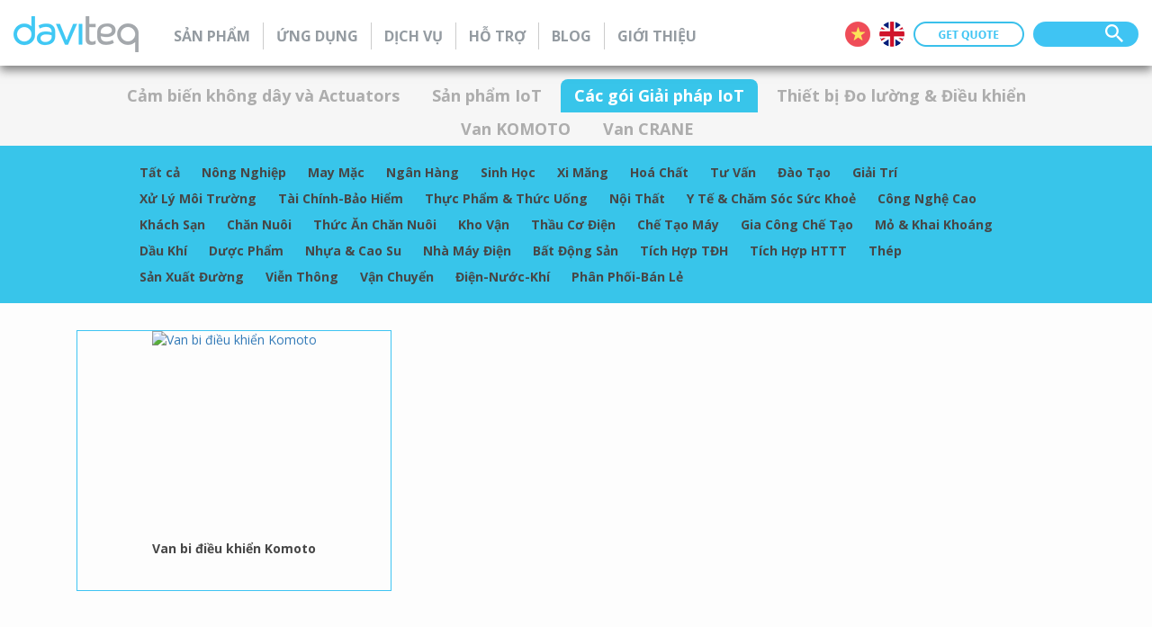

--- FILE ---
content_type: text/html; charset=UTF-8
request_url: https://www.daviteq.com/vi/?tags=cac-goi-giai-phap-iot_van-bi-komoto
body_size: 10533
content:
<!doctype html>
<html lang="vi" class="no-js">
	<head>
	
<!-- Global site tag (gtag.js) - Google Analytics -->
<script async src="https://www.googletagmanager.com/gtag/js?id=G-GYMBJ6H621"></script>
<script>
  window.dataLayer = window.dataLayer || [];
  function gtag(){dataLayer.push(arguments);}
  gtag('js', new Date());

  gtag('config', 'G-GYMBJ6H621');
</script>


		<meta charset="UTF-8">
		<title> Daviteq &#8211; Nhà sản xuất cảm biến đo lường và hệ thống IoT</title>

        <link href="https://www.daviteq.com/wp-content/themes/daviteq/img/icons/favicon.ico" rel="shortcut icon">
        <link href="https://www.daviteq.com/wp-content/themes/daviteq/img/icons/touch.png" rel="apple-touch-icon-precomposed">

		<meta http-equiv="X-UA-Compatible" content="IE=edge,chrome=1">
		<meta name="viewport" content="width=device-width, initial-scale=1.0">
		

		<link href="/favicon.ico" rel="shortcut icon">



		

			<!-- META FOR FACEBOOK -->
<meta content="Daviteq &#8211; Nhà sản xuất cảm biến đo lường và hệ thống IoT" property="og:site_name"/>
<meta property="og:url" itemprop="url" content="https://www.daviteq.com/vi/english-i4-0-technology-adoption-challenges-for-manufacturing/"/>
<meta property="og:image" itemprop="thumbnailUrl" content="https://www.daviteq.com/wp-content/uploads/2022/07/cong-nghiep-san-xuat-daviteq-1.png"/>
<meta content="I4.0: Những thách thức trong ngành công nghiệp sản xuất" itemprop="headline" property="og:title"/>
<meta content="" itemprop="description" property="og:description"/>

<meta content="article" property="og:type"/> <!-- END META FOR FACEBOOK -->


		
	



		<link rel='dns-prefetch' href='//fonts.googleapis.com' />
<link rel='dns-prefetch' href='//cdn.jsdelivr.net' />
<link rel='dns-prefetch' href='//s.w.org' />
		<script type="text/javascript">
			window._wpemojiSettings = {"baseUrl":"https:\/\/s.w.org\/images\/core\/emoji\/11\/72x72\/","ext":".png","svgUrl":"https:\/\/s.w.org\/images\/core\/emoji\/11\/svg\/","svgExt":".svg","source":{"concatemoji":"https:\/\/www.daviteq.com\/wp-includes\/js\/wp-emoji-release.min.js?ver=4.9.24"}};
			!function(e,a,t){var n,r,o,i=a.createElement("canvas"),p=i.getContext&&i.getContext("2d");function s(e,t){var a=String.fromCharCode;p.clearRect(0,0,i.width,i.height),p.fillText(a.apply(this,e),0,0);e=i.toDataURL();return p.clearRect(0,0,i.width,i.height),p.fillText(a.apply(this,t),0,0),e===i.toDataURL()}function c(e){var t=a.createElement("script");t.src=e,t.defer=t.type="text/javascript",a.getElementsByTagName("head")[0].appendChild(t)}for(o=Array("flag","emoji"),t.supports={everything:!0,everythingExceptFlag:!0},r=0;r<o.length;r++)t.supports[o[r]]=function(e){if(!p||!p.fillText)return!1;switch(p.textBaseline="top",p.font="600 32px Arial",e){case"flag":return s([55356,56826,55356,56819],[55356,56826,8203,55356,56819])?!1:!s([55356,57332,56128,56423,56128,56418,56128,56421,56128,56430,56128,56423,56128,56447],[55356,57332,8203,56128,56423,8203,56128,56418,8203,56128,56421,8203,56128,56430,8203,56128,56423,8203,56128,56447]);case"emoji":return!s([55358,56760,9792,65039],[55358,56760,8203,9792,65039])}return!1}(o[r]),t.supports.everything=t.supports.everything&&t.supports[o[r]],"flag"!==o[r]&&(t.supports.everythingExceptFlag=t.supports.everythingExceptFlag&&t.supports[o[r]]);t.supports.everythingExceptFlag=t.supports.everythingExceptFlag&&!t.supports.flag,t.DOMReady=!1,t.readyCallback=function(){t.DOMReady=!0},t.supports.everything||(n=function(){t.readyCallback()},a.addEventListener?(a.addEventListener("DOMContentLoaded",n,!1),e.addEventListener("load",n,!1)):(e.attachEvent("onload",n),a.attachEvent("onreadystatechange",function(){"complete"===a.readyState&&t.readyCallback()})),(n=t.source||{}).concatemoji?c(n.concatemoji):n.wpemoji&&n.twemoji&&(c(n.twemoji),c(n.wpemoji)))}(window,document,window._wpemojiSettings);
		</script>
		<style type="text/css">
img.wp-smiley,
img.emoji {
	display: inline !important;
	border: none !important;
	box-shadow: none !important;
	height: 1em !important;
	width: 1em !important;
	margin: 0 .07em !important;
	vertical-align: -0.1em !important;
	background: none !important;
	padding: 0 !important;
}
</style>
<link rel='stylesheet' id='contact-form-7-css'  href='https://www.daviteq.com/wp-content/plugins/contact-form-7/includes/css/styles.css?ver=5.1.1' media='all' />
<link rel='stylesheet' id='qts_front_styles-css'  href='https://www.daviteq.com/wp-content/plugins/qtranslate-slug/assets/css/qts-default.css?ver=4.9.24' media='all' />
<link rel='stylesheet' id='normalize-css'  href='https://www.daviteq.com/wp-content/themes/daviteq/normalize.css?ver=1.0' media='all' />
<link rel='stylesheet' id='boostrap-css'  href='https://www.daviteq.com/wp-content/themes/daviteq/css/bootstrap.min.css?ver=1.0' media='all' />
<link rel='stylesheet' id='daviteq_css-css'  href='https://www.daviteq.com/wp-content/themes/daviteq/style.css?ver=1.0' media='all' />
<link rel='stylesheet' id='carousel_css-css'  href='https://www.daviteq.com/wp-content/themes/daviteq/css/owl.carousel.css?ver=1.0' media='all' />
<link rel='stylesheet' id='google_fonts-css'  href='https://fonts.googleapis.com/css?family=Open+Sans%3A300%2C300i%2C400%2C400i%2C700%2C700i&#038;subset=vietnamese&#038;ver=4.9.24' media='all' />
<link rel='stylesheet' id='fancybox-css'  href='https://www.daviteq.com/wp-content/plugins/easy-fancybox/css/jquery.fancybox.min.css?ver=1.3.24' media='screen' />
<link rel='stylesheet' id='bfa-font-awesome-css'  href='//cdn.jsdelivr.net/fontawesome/4.6.0/css/font-awesome.min.css?ver=4.6.0' media='all' />
<script type='text/javascript' src='https://www.daviteq.com/wp-content/themes/daviteq/js/lib/conditionizr-4.3.0.min.js?ver=4.3.0'></script>
<script type='text/javascript' src='https://www.daviteq.com/wp-content/themes/daviteq/js/lib/modernizr-2.7.1.min.js?ver=2.7.1'></script>
<script type='text/javascript' src='https://www.daviteq.com/wp-includes/js/jquery/jquery.js?ver=1.12.4'></script>
<script type='text/javascript' src='https://www.daviteq.com/wp-includes/js/jquery/jquery-migrate.min.js?ver=1.4.1'></script>
<link rel='https://api.w.org/' href='https://www.daviteq.com/vi/wp-json/' />
<meta name="generator" content="qTranslate-X 3.4.6.8" />
<link hreflang="x-default" href="" rel="alternate" />
<link hreflang="vi" href="" rel="alternate" />
<link hreflang="en" href="" rel="alternate" />




	</head>

	<nav class="navbar navbar-default affix-top" role="navigation" id="BB-nav">
  <div class="container-fluid">
    <div class="container-fluid nav-container header clearfix">
      <button type="button" class="navbar-toggle" data-toggle="collapse" data-target=".BB-nav"> <span class="sr-only">Toggle navigation</span> <span class="icon-bar"></span> <span class="icon-bar"></span> <span class="icon-bar"></span> </button>
			<ul class="nav navbar-nav navbar-left nav-pills logo">
	        <li><a href="https://www.daviteq.com/vi/"><img src="https://www.daviteq.com/wp-content/themes/daviteq/img/logo.png" alt="" /></a></li>
	      </ul>
      <div id="pc-menu">

					<ul id="menu-main-nav" class="nav navbar-nav BB-nav collapse navbar-collapse menu"><li id="menu-item-142" class="menu-item menu-item-type-post_type menu-item-object-page menu-item-142"><a href="https://www.daviteq.com/vi/san-pham/">Sản phẩm</a></li>
<li id="menu-item-2432" class="menu-item menu-item-type-post_type menu-item-object-page menu-item-2432"><a href="https://www.daviteq.com/vi/ung-dung/">Ứng dụng</a></li>
<li id="menu-item-2060" class="menu-item menu-item-type-post_type menu-item-object-page menu-item-2060"><a href="https://www.daviteq.com/vi/dich-vu/">Dịch vụ</a></li>
<li id="menu-item-2071" class="menu-item menu-item-type-post_type menu-item-object-page menu-item-2071"><a href="https://www.daviteq.com/vi/huong-dan-su-dung/">Hỗ trợ</a></li>
<li id="menu-item-2100" class="menu-item menu-item-type-post_type menu-item-object-page menu-item-2100"><a href="https://www.daviteq.com/vi/blog/">Blog</a></li>
<li id="menu-item-146" class="menu-item menu-item-type-post_type menu-item-object-page menu-item-146"><a href="https://www.daviteq.com/vi/gioi-thieu/">Giới thiệu</a></li>
</ul>
      </div>
      <div id="mobile-menu">
				<ul id="menu-main-nav-1" class="nav navbar-nav BB-nav collapse navbar-collapse menu"><li class="menu-item menu-item-type-post_type menu-item-object-page menu-item-142"><a href="https://www.daviteq.com/vi/san-pham/">Sản phẩm</a></li>
<li class="menu-item menu-item-type-post_type menu-item-object-page menu-item-2432"><a href="https://www.daviteq.com/vi/ung-dung/">Ứng dụng</a></li>
<li class="menu-item menu-item-type-post_type menu-item-object-page menu-item-2060"><a href="https://www.daviteq.com/vi/dich-vu/">Dịch vụ</a></li>
<li class="menu-item menu-item-type-post_type menu-item-object-page menu-item-2071"><a href="https://www.daviteq.com/vi/huong-dan-su-dung/">Hỗ trợ</a></li>
<li class="menu-item menu-item-type-post_type menu-item-object-page menu-item-2100"><a href="https://www.daviteq.com/vi/blog/">Blog</a></li>
<li class="menu-item menu-item-type-post_type menu-item-object-page menu-item-146"><a href="https://www.daviteq.com/vi/gioi-thieu/">Giới thiệu</a></li>
</ul>        </ul>
      </div>
			<div class="hRight">
			<div class="hSearch clearfix">
				<form  role="search" method="get" id="searchform" action="https://www.daviteq.com/vi/">
					<input type="text" id="s" name="s" value="" />
					<input type="image" class="icoSearch" src="https://www.daviteq.com/wp-content/themes/daviteq/img/icoS.png" alt="" />
				</form>
			</div>
						<p class="quote"><a href="https://www.daviteq.com/lien-he"><img src="https://www.daviteq.com/wp-content/themes/daviteq/img/getqoute.png" alt="" /></a></p>
			<ul class="language clearfix">
				  <style type="text/css">
.qtranxs_widget ul { margin: 0; }
.qtranxs_widget ul li
{
display: inline; /* horizontal list, use "list-item" or other appropriate value for vertical list */
list-style-type: none; /* use "initial" or other to enable bullets */
margin: 0 5px 0 0; /* adjust spacing between items */
opacity: 0.5;
-o-transition: 1s ease opacity;
-moz-transition: 1s ease opacity;
-webkit-transition: 1s ease opacity;
transition: 1s ease opacity;
}
/* .qtranxs_widget ul li span { margin: 0 5px 0 0; } */ /* other way to control spacing */
.qtranxs_widget ul li.active { opacity: 0.8; }
.qtranxs_widget ul li:hover { opacity: 1; }
.qtranxs_widget img { box-shadow: none; vertical-align: middle; display: initial; }
.qtranxs_flag { height:12px; width:18px; display:block; }
.qtranxs_flag_and_text { padding-left:20px; }
.qtranxs_flag span { display:none; }
</style>

<ul class="language-chooser language-chooser-image qtranxs_language_chooser" id="qtranslate-2-chooser">
<li class="lang-vi active"><a href="https://www.daviteq.com/vi/?tags=cac-goi-giai-phap-iot_van-bi-komoto" hreflang="vi" title="Tiếng Việt (vi)" class="qtranxs_image qtranxs_image_vi"><img src="https://www.daviteq.com/wp-content/plugins/qtranslate-x/flags/vn.png" alt="Tiếng Việt (vi)" /><span style="display:none">Tiếng Việt</span></a></li>
<li class="lang-en"><a href="https://www.daviteq.com/en/?tags=cac-goi-giai-phap-iot_van-bi-komoto" hreflang="en" title="English (en)" class="qtranxs_image qtranxs_image_en"><img src="https://www.daviteq.com/wp-content/plugins/qtranslate-x/flags/gb.png" alt="English (en)" /><span style="display:none">English</span></a></li>
</ul><div class="qtranxs_widget_end"></div>
			</ul>
		</div>
    </div>
  </div>
</nav>


  <section class="Pc_menuInner">
  <div class="container-fluid Pc_menuInnerTop">
    <div class="container">
      <ul  class="nav nav-pills">

        
            <li > <a href="https://www.daviteq.com/vi/chung-loai/cam-bien-khong-day-va-actuators/">Cảm biến không dây và Actuators</a> </li>
        
            <li > <a href="https://www.daviteq.com/vi/chung-loai/san-pham-iot/">Sản phẩm IoT</a> </li>
        
            <li  class="active"> <a href="https://www.daviteq.com/vi/chung-loai/cac-goi-giai-phap-iot/">Các gói Giải pháp IoT</a> </li>
        
            <li > <a href="https://www.daviteq.com/vi/chung-loai/thiet-bi-do-luong-dieu-khien/">Thiết bị Đo lường &amp; Điều khiển</a> </li>
        
            <li > <a href="https://www.daviteq.com/vi/chung-loai/van-komoto/">Van KOMOTO</a> </li>
        
            <li > <a href="https://www.daviteq.com/vi/chung-loai/van-crane/">Van CRANE</a> </li>
              </ul>
    </div>
  </div>

    <div class="container-fluid Pc_menuInnerBot">
    <div class="tab-content container clearfix">
      <div class="tab-pane active">
        <ul class="submenu">
                                 <li>
                        <a href="https://www.daviteq.com/vi/?tags=cac-goi-giai-phap-iot_tat-ca">Tất cả</a>
                    </li>
                                 <li>
                        <a href="https://www.daviteq.com/vi/?tags=cac-goi-giai-phap-iot_nong-nghiep">Nông Nghiệp</a>
                    </li>
                                 <li>
                        <a href="https://www.daviteq.com/vi/?tags=cac-goi-giai-phap-iot_may-mac">May Mặc</a>
                    </li>
                                 <li>
                        <a href="https://www.daviteq.com/vi/?tags=cac-goi-giai-phap-iot_ngan-hang">Ngân Hàng</a>
                    </li>
                                 <li>
                        <a href="https://www.daviteq.com/vi/?tags=cac-goi-giai-phap-iot_sinh-hoc">Sinh Học</a>
                    </li>
                                 <li>
                        <a href="https://www.daviteq.com/vi/?tags=cac-goi-giai-phap-iot_xi-mang">Xi Măng</a>
                    </li>
                                 <li>
                        <a href="https://www.daviteq.com/vi/?tags=cac-goi-giai-phap-iot_hoa-chat">Hoá Chất</a>
                    </li>
                                 <li>
                        <a href="https://www.daviteq.com/vi/?tags=cac-goi-giai-phap-iot_tu-van">Tư Vấn</a>
                    </li>
                                 <li>
                        <a href="https://www.daviteq.com/vi/?tags=cac-goi-giai-phap-iot_dao-tao">Đào Tạo</a>
                    </li>
                                 <li>
                        <a href="https://www.daviteq.com/vi/?tags=cac-goi-giai-phap-iot_giai-tri">Giải Trí</a>
                    </li>
                                 <li>
                        <a href="https://www.daviteq.com/vi/?tags=cac-goi-giai-phap-iot_xu-ly-moi-truong">Xử Lý Môi Trường</a>
                    </li>
                                 <li>
                        <a href="https://www.daviteq.com/vi/?tags=cac-goi-giai-phap-iot_tai-chinh-bao-hiem">Tài Chính-Bảo Hiểm</a>
                    </li>
                                 <li>
                        <a href="https://www.daviteq.com/vi/?tags=cac-goi-giai-phap-iot_thuc-pham--thuc-uong">Thực Phẩm & Thức Uống</a>
                    </li>
                                 <li>
                        <a href="https://www.daviteq.com/vi/?tags=cac-goi-giai-phap-iot_noi-that">Nội Thất</a>
                    </li>
                                 <li>
                        <a href="https://www.daviteq.com/vi/?tags=cac-goi-giai-phap-iot_y-te--cham-soc-suc-khoe">Y Tế & Chăm Sóc Sức Khoẻ</a>
                    </li>
                                 <li>
                        <a href="https://www.daviteq.com/vi/?tags=cac-goi-giai-phap-iot_cong-nghe-cao">Công Nghệ Cao</a>
                    </li>
                                 <li>
                        <a href="https://www.daviteq.com/vi/?tags=cac-goi-giai-phap-iot_khach-san">Khách Sạn</a>
                    </li>
                                 <li>
                        <a href="https://www.daviteq.com/vi/?tags=cac-goi-giai-phap-iot_chan-nuoi">Chăn Nuôi</a>
                    </li>
                                 <li>
                        <a href="https://www.daviteq.com/vi/?tags=cac-goi-giai-phap-iot_thuc-an-chan-nuoi">Thức Ăn Chăn Nuôi</a>
                    </li>
                                 <li>
                        <a href="https://www.daviteq.com/vi/?tags=cac-goi-giai-phap-iot_kho-van">Kho Vận</a>
                    </li>
                                 <li>
                        <a href="https://www.daviteq.com/vi/?tags=cac-goi-giai-phap-iot_thau-co-dien">Thầu Cơ Điện</a>
                    </li>
                                 <li>
                        <a href="https://www.daviteq.com/vi/?tags=cac-goi-giai-phap-iot_che-tao-may">Chế Tạo Máy</a>
                    </li>
                                 <li>
                        <a href="https://www.daviteq.com/vi/?tags=cac-goi-giai-phap-iot_gia-cong-che-tao">Gia Công Chế Tạo</a>
                    </li>
                                 <li>
                        <a href="https://www.daviteq.com/vi/?tags=cac-goi-giai-phap-iot_mo--khai-khoang">Mỏ & Khai Khoáng</a>
                    </li>
                                 <li>
                        <a href="https://www.daviteq.com/vi/?tags=cac-goi-giai-phap-iot_dau-khi">Dầu Khí</a>
                    </li>
                                 <li>
                        <a href="https://www.daviteq.com/vi/?tags=cac-goi-giai-phap-iot_duoc-pham">Dược Phẩm</a>
                    </li>
                                 <li>
                        <a href="https://www.daviteq.com/vi/?tags=cac-goi-giai-phap-iot_nhua--cao-su">Nhựa & Cao Su</a>
                    </li>
                                 <li>
                        <a href="https://www.daviteq.com/vi/?tags=cac-goi-giai-phap-iot_nha-may-dien">Nhà Máy Điện</a>
                    </li>
                                 <li>
                        <a href="https://www.daviteq.com/vi/?tags=cac-goi-giai-phap-iot_bat-dong-san">Bất Động Sản</a>
                    </li>
                                 <li>
                        <a href="https://www.daviteq.com/vi/?tags=cac-goi-giai-phap-iot_tich-hop-tdh">Tích Hợp TĐH</a>
                    </li>
                                 <li>
                        <a href="https://www.daviteq.com/vi/?tags=cac-goi-giai-phap-iot_tich-hop-httt">Tích Hợp HTTT</a>
                    </li>
                                 <li>
                        <a href="https://www.daviteq.com/vi/?tags=cac-goi-giai-phap-iot_thep">Thép</a>
                    </li>
                                 <li>
                        <a href="https://www.daviteq.com/vi/?tags=cac-goi-giai-phap-iot_san-xuat-duong">Sản Xuất Đường</a>
                    </li>
                                 <li>
                        <a href="https://www.daviteq.com/vi/?tags=cac-goi-giai-phap-iot_vien-thong">Viễn Thông</a>
                    </li>
                                 <li>
                        <a href="https://www.daviteq.com/vi/?tags=cac-goi-giai-phap-iot_van-chuyen">Vận Chuyển</a>
                    </li>
                                 <li>
                        <a href="https://www.daviteq.com/vi/?tags=cac-goi-giai-phap-iot_dien-nuoc-khi">Điện-Nước-Khí</a>
                    </li>
                                 <li>
                        <a href="https://www.daviteq.com/vi/?tags=cac-goi-giai-phap-iot_phan-phoi-ban-le">Phân Phối-Bán Lẻ</a>
                    </li>
                     </ul>
      </div>

    </div>
  </div>
</section>



<section class="m_menuInner">

<div class="container">
          <div class="row">
  
  <div class="panel-group" id="accordion">

    
     <div class="panel panel-default">
      <div class="panel-heading">
        <h4 class="panel-title"> 
          <a data-toggle="collapse" class="collapsed" data-parent="#accordion" href="#m_sp31">Cảm biến không dây và Actuators</a> </h4>
      </div>
      <div id="m_sp31" class="panel-collapse collapse">
        <ul class="m_suBmenu">
                          
           
             <li>

                                    <a href="https://www.daviteq.com/vi/?tags=cac-goi-giai-phap-iot_cam-bien-khong-day">Cảm biến không dây</a>
                              
              </li>

                          
           
             <li>

                                    <a href="https://www.daviteq.com/vi/?tags=cac-goi-giai-phap-iot_relay-dieu-khien-khong-day">Relay điều khiển không dây</a>
                              
              </li>

                          
           
             <li>

                                    <a href="https://www.daviteq.com/vi/?tags=cac-goi-giai-phap-iot_bo-thu-cam-bien-khong-day">Bộ thu cảm biến không dây</a>
                              
              </li>

                          
           
             <li>

                                    <a href="https://www.daviteq.com/vi/?tags=cac-goi-giai-phap-iot_hmi-khong-day">HMI không dây</a>
                              
              </li>

                          
           
             <li>

                                    <a href="https://www.daviteq.com/vi/?tags=cac-goi-giai-phap-iot_bo-mo-rong-mang-khong-day">Bộ mở rộng mạng không dây</a>
                              
              </li>

                          
           
             <li>

                                    <a href="https://www.daviteq.com/vi/?tags=cac-goi-giai-phap-iot_cau-truyen-du-lieu-khong-day">Cầu truyền dữ liệu không dây</a>
                              
              </li>

                          
           
             <li>

                                    <a href="https://www.daviteq.com/vi/?tags=cac-goi-giai-phap-iot_cam-bien-moi-truong-khong-day">Cảm biến Môi trường không dây</a>
                              
              </li>

                          
           
             <li>

                                    <a href="https://www.daviteq.com/vi/?tags=cac-goi-giai-phap-iot_cam-bien-an-ninh-khong-day">Cảm biến An ninh không dây</a>
                              
              </li>

                          
           
             <li>

                                    <a href="https://www.daviteq.com/vi/?tags=cac-goi-giai-phap-iot_cam-bien-khong-day-cong-nghiep">Cảm biến không dây Công nghiệp</a>
                              
              </li>

                          
           
             <li>

                                    <a href="https://www.daviteq.com/vi/?tags=cac-goi-giai-phap-iot_cam-bien-khong-day-oem/odm">Cảm biến không dây OEM/ODM</a>
                              
              </li>

                          
           
             <li>

                                    <a href="https://www.daviteq.com/vi/?tags=cac-goi-giai-phap-iot_goi-khong-day-cho-moi-truong-&-an-ninh">Gói không dây cho Môi trường & An ninh</a>
                              
              </li>

                          
           
             <li>

                                    <a href="https://www.daviteq.com/vi/?tags=cac-goi-giai-phap-iot_goi-khong-day-cho-cong-nghiep">Gói không dây cho Công nghiệp</a>
                              
              </li>

                          
           
             <li>

                                    <a href="https://www.daviteq.com/vi/?tags=cac-goi-giai-phap-iot_goi-khong-day-giam-sat-may">Gói không dây Giám sát Máy</a>
                              
              </li>

                          
           
             <li>

                                    <a href="https://www.daviteq.com/vi/?tags=cac-goi-giai-phap-iot_goi-khong-day-giam-sat-nang-luong">Gói không dây Giám sát Năng lượng</a>
                              
              </li>

                          
           
             <li>

                                    <a href="https://www.daviteq.com/vi/?tags=cac-goi-giai-phap-iot_goi-khong-day-giam-sat-bon">Gói không dây Giám sát Bồn</a>
                              
              </li>

                          
           
             <li>

                                    <a href="https://www.daviteq.com/vi/?tags=cac-goi-giai-phap-iot_goi-khong-day-giam-sat-van">Gói không dây Giám sát Van</a>
                              
              </li>

                          
           
             <li>

                                    <a href="https://www.daviteq.com/vi/?tags=cac-goi-giai-phap-iot_cam-bien-lorawan">Cảm biến LoRaWAN</a>
                              
              </li>

                          
           
             <li>

                                    <a href="https://www.daviteq.com/vi/?tags=cac-goi-giai-phap-iot_cam-bien-sigfox">Cảm biến Sigfox</a>
                              
              </li>

                  </ul>
      </div>
    </div>
    

    

    
     <div class="panel panel-default">
      <div class="panel-heading">
        <h4 class="panel-title"> 
          <a data-toggle="collapse" class="collapsed" data-parent="#accordion" href="#m_sp32">Sản phẩm IoT</a> </h4>
      </div>
      <div id="m_sp32" class="panel-collapse collapse">
        <ul class="m_suBmenu">
                          
           
             <li>

                                    <a href="https://www.daviteq.com/vi/?tags=cac-goi-giai-phap-iot_iconnector---smart-iot-gateways">iConnector - Smart IoT Gateways</a>
                              
              </li>

                          
           
             <li>

                                    <a href="https://www.daviteq.com/vi/?tags=cac-goi-giai-phap-iot_iconnector-chay-pin">iConnector chạy PIN</a>
                              
              </li>

                          
           
             <li>

                                    <a href="https://www.daviteq.com/vi/?tags=cac-goi-giai-phap-iot_iconnector-tich-hop-khong-day">iConnector tích hợp Không dây</a>
                              
              </li>

                          
           
             <li>

                                    <a href="https://www.daviteq.com/vi/?tags=cac-goi-giai-phap-iot_iconnector-dang-oem/odm">iConnector dạng OEM/ODM</a>
                              
              </li>

                          
           
             <li>

                                    <a href="https://www.daviteq.com/vi/?tags=cac-goi-giai-phap-iot_phu-kien-iot">Phụ kiện IoT</a>
                              
              </li>

                          
           
             <li>

                                    <a href="https://www.daviteq.com/vi/?tags=cac-goi-giai-phap-iot_server-globiots-cong-nghiep">Server Globiots Công nghiệp</a>
                              
              </li>

                          
           
             <li>

                                    <a href="https://www.daviteq.com/vi/?tags=cac-goi-giai-phap-iot_iot-hmi-cong-nghiep">IoT HMI Công nghiệp</a>
                              
              </li>

                          
           
             <li>

                                    <a href="https://www.daviteq.com/vi/?tags=cac-goi-giai-phap-iot_goi-phan-mem-globiots-cho-server-rieng">Gói phần mềm Globiots cho Server riêng</a>
                              
              </li>

                          
           
             <li>

                                    <a href="https://www.daviteq.com/vi/?tags=cac-goi-giai-phap-iot_dich-vu-iot-cloudglobiots">Dịch vụ IoT cloudGlobiots</a>
                              
              </li>

                          
           
             <li>

                                    <a href="https://www.daviteq.com/vi/?tags=cac-goi-giai-phap-iot_phan-mem-iot-tren-android">Phần mềm IoT trên Android</a>
                              
              </li>

                          
           
             <li>

                                    <a href="https://www.daviteq.com/vi/?tags=cac-goi-giai-phap-iot_phan-mem-iot-tren-ios">Phần mềm IoT trên iOS</a>
                              
              </li>

                  </ul>
      </div>
    </div>
    

    

    
     <div class="panel panel-default">
      <div class="panel-heading">
        <h4 class="panel-title"> 
          <a data-toggle="collapse" class="collapsed" data-parent="#accordion" href="#m_sp42">Các gói Giải pháp IoT</a> </h4>
      </div>
      <div id="m_sp42" class="panel-collapse collapse">
        <ul class="m_suBmenu">
                          
           
             <li>

                                    <a href="https://www.daviteq.com/vi/?tags=cac-goi-giai-phap-iot_tat-ca">Tất cả</a>
                              
              </li>

                          
           
             <li>

                                    <a href="https://www.daviteq.com/vi/?tags=cac-goi-giai-phap-iot_nong-nghiep">Nông Nghiệp</a>
                              
              </li>

                          
           
             <li>

                                    <a href="https://www.daviteq.com/vi/?tags=cac-goi-giai-phap-iot_may-mac">May Mặc</a>
                              
              </li>

                          
           
             <li>

                                    <a href="https://www.daviteq.com/vi/?tags=cac-goi-giai-phap-iot_ngan-hang">Ngân Hàng</a>
                              
              </li>

                          
           
             <li>

                                    <a href="https://www.daviteq.com/vi/?tags=cac-goi-giai-phap-iot_sinh-hoc">Sinh Học</a>
                              
              </li>

                          
           
             <li>

                                    <a href="https://www.daviteq.com/vi/?tags=cac-goi-giai-phap-iot_xi-mang">Xi Măng</a>
                              
              </li>

                          
           
             <li>

                                    <a href="https://www.daviteq.com/vi/?tags=cac-goi-giai-phap-iot_hoa-chat">Hoá Chất</a>
                              
              </li>

                          
           
             <li>

                                    <a href="https://www.daviteq.com/vi/?tags=cac-goi-giai-phap-iot_tu-van">Tư Vấn</a>
                              
              </li>

                          
           
             <li>

                                    <a href="https://www.daviteq.com/vi/?tags=cac-goi-giai-phap-iot_dao-tao">Đào Tạo</a>
                              
              </li>

                          
           
             <li>

                                    <a href="https://www.daviteq.com/vi/?tags=cac-goi-giai-phap-iot_giai-tri">Giải Trí</a>
                              
              </li>

                          
           
             <li>

                                    <a href="https://www.daviteq.com/vi/?tags=cac-goi-giai-phap-iot_xu-ly-moi-truong">Xử Lý Môi Trường</a>
                              
              </li>

                          
           
             <li>

                                    <a href="https://www.daviteq.com/vi/?tags=cac-goi-giai-phap-iot_tai-chinh-bao-hiem">Tài Chính-Bảo Hiểm</a>
                              
              </li>

                          
           
             <li>

                                    <a href="https://www.daviteq.com/vi/?tags=cac-goi-giai-phap-iot_thuc-pham--thuc-uong">Thực Phẩm & Thức Uống</a>
                              
              </li>

                          
           
             <li>

                                    <a href="https://www.daviteq.com/vi/?tags=cac-goi-giai-phap-iot_noi-that">Nội Thất</a>
                              
              </li>

                          
           
             <li>

                                    <a href="https://www.daviteq.com/vi/?tags=cac-goi-giai-phap-iot_y-te--cham-soc-suc-khoe">Y Tế & Chăm Sóc Sức Khoẻ</a>
                              
              </li>

                          
           
             <li>

                                    <a href="https://www.daviteq.com/vi/?tags=cac-goi-giai-phap-iot_cong-nghe-cao">Công Nghệ Cao</a>
                              
              </li>

                          
           
             <li>

                                    <a href="https://www.daviteq.com/vi/?tags=cac-goi-giai-phap-iot_khach-san">Khách Sạn</a>
                              
              </li>

                          
           
             <li>

                                    <a href="https://www.daviteq.com/vi/?tags=cac-goi-giai-phap-iot_chan-nuoi">Chăn Nuôi</a>
                              
              </li>

                          
           
             <li>

                                    <a href="https://www.daviteq.com/vi/?tags=cac-goi-giai-phap-iot_thuc-an-chan-nuoi">Thức Ăn Chăn Nuôi</a>
                              
              </li>

                          
           
             <li>

                                    <a href="https://www.daviteq.com/vi/?tags=cac-goi-giai-phap-iot_kho-van">Kho Vận</a>
                              
              </li>

                          
           
             <li>

                                    <a href="https://www.daviteq.com/vi/?tags=cac-goi-giai-phap-iot_thau-co-dien">Thầu Cơ Điện</a>
                              
              </li>

                          
           
             <li>

                                    <a href="https://www.daviteq.com/vi/?tags=cac-goi-giai-phap-iot_che-tao-may">Chế Tạo Máy</a>
                              
              </li>

                          
           
             <li>

                                    <a href="https://www.daviteq.com/vi/?tags=cac-goi-giai-phap-iot_gia-cong-che-tao">Gia Công Chế Tạo</a>
                              
              </li>

                          
           
             <li>

                                    <a href="https://www.daviteq.com/vi/?tags=cac-goi-giai-phap-iot_mo--khai-khoang">Mỏ & Khai Khoáng</a>
                              
              </li>

                          
           
             <li>

                                    <a href="https://www.daviteq.com/vi/?tags=cac-goi-giai-phap-iot_dau-khi">Dầu Khí</a>
                              
              </li>

                          
           
             <li>

                                    <a href="https://www.daviteq.com/vi/?tags=cac-goi-giai-phap-iot_duoc-pham">Dược Phẩm</a>
                              
              </li>

                          
           
             <li>

                                    <a href="https://www.daviteq.com/vi/?tags=cac-goi-giai-phap-iot_nhua--cao-su">Nhựa & Cao Su</a>
                              
              </li>

                          
           
             <li>

                                    <a href="https://www.daviteq.com/vi/?tags=cac-goi-giai-phap-iot_nha-may-dien">Nhà Máy Điện</a>
                              
              </li>

                          
           
             <li>

                                    <a href="https://www.daviteq.com/vi/?tags=cac-goi-giai-phap-iot_bat-dong-san">Bất Động Sản</a>
                              
              </li>

                          
           
             <li>

                                    <a href="https://www.daviteq.com/vi/?tags=cac-goi-giai-phap-iot_tich-hop-tdh">Tích Hợp TĐH</a>
                              
              </li>

                          
           
             <li>

                                    <a href="https://www.daviteq.com/vi/?tags=cac-goi-giai-phap-iot_tich-hop-httt">Tích Hợp HTTT</a>
                              
              </li>

                          
           
             <li>

                                    <a href="https://www.daviteq.com/vi/?tags=cac-goi-giai-phap-iot_thep">Thép</a>
                              
              </li>

                          
           
             <li>

                                    <a href="https://www.daviteq.com/vi/?tags=cac-goi-giai-phap-iot_san-xuat-duong">Sản Xuất Đường</a>
                              
              </li>

                          
           
             <li>

                                    <a href="https://www.daviteq.com/vi/?tags=cac-goi-giai-phap-iot_vien-thong">Viễn Thông</a>
                              
              </li>

                          
           
             <li>

                                    <a href="https://www.daviteq.com/vi/?tags=cac-goi-giai-phap-iot_van-chuyen">Vận Chuyển</a>
                              
              </li>

                          
           
             <li>

                                    <a href="https://www.daviteq.com/vi/?tags=cac-goi-giai-phap-iot_dien-nuoc-khi">Điện-Nước-Khí</a>
                              
              </li>

                          
           
             <li>

                                    <a href="https://www.daviteq.com/vi/?tags=cac-goi-giai-phap-iot_phan-phoi-ban-le">Phân Phối-Bán Lẻ</a>
                              
              </li>

                  </ul>
      </div>
    </div>
    

    

    
     <div class="panel panel-default">
      <div class="panel-heading">
        <h4 class="panel-title"> 
          <a data-toggle="collapse" class="collapsed" data-parent="#accordion" href="#m_sp44">Thiết bị Đo lường &amp; Điều khiển</a> </h4>
      </div>
      <div id="m_sp44" class="panel-collapse collapse">
        <ul class="m_suBmenu">
                          
           
             <li>

                                    <a href="https://www.daviteq.com/vi/?tags=cac-goi-giai-phap-iot_cam-bien-nhien-lieu-cho-van-tai">Cảm biến Nhiên liệu cho vận tải</a>
                              
              </li>

                          
           
             <li>

                                    <a href="https://www.daviteq.com/vi/?tags=cac-goi-giai-phap-iot_cam-bien-nhien-lieu-cho-cong-nghiep">Cảm biến Nhiên liệu cho Công nghiệp</a>
                              
              </li>

                          
           
             <li>

                                    <a href="https://www.daviteq.com/vi/?tags=cac-goi-giai-phap-iot_ap-suat">Áp suất</a>
                              
              </li>

                          
           
             <li>

                                    <a href="https://www.daviteq.com/vi/?tags=cac-goi-giai-phap-iot_nhiet-do">Nhiệt độ</a>
                              
              </li>

                          
           
             <li>

                                    <a href="https://www.daviteq.com/vi/?tags=cac-goi-giai-phap-iot_muc">Mức</a>
                              
              </li>

                          
           
             <li>

                                    <a href="https://www.daviteq.com/vi/?tags=cac-goi-giai-phap-iot_luu-luong">Lưu lượng</a>
                              
              </li>

                          
           
             <li>

                                    <a href="https://www.daviteq.com/vi/?tags=cac-goi-giai-phap-iot_ty-trong">Tỷ trọng</a>
                              
              </li>

                          
           
             <li>

                                    <a href="https://www.daviteq.com/vi/?tags=cac-goi-giai-phap-iot_do-am">Độ ẩm</a>
                              
              </li>

                          
           
             <li>

                                    <a href="https://www.daviteq.com/vi/?tags=cac-goi-giai-phap-iot_trong-luong">Trọng lượng</a>
                              
              </li>

                          
           
             <li>

                                    <a href="https://www.daviteq.com/vi/?tags=cac-goi-giai-phap-iot_nang-luong">Năng lượng</a>
                              
              </li>

                          
           
             <li>

                                    <a href="https://www.daviteq.com/vi/?tags=cac-goi-giai-phap-iot_phan-tich-chat-long">Phân tích Chất lỏng</a>
                              
              </li>

                          
           
             <li>

                                    <a href="https://www.daviteq.com/vi/?tags=cac-goi-giai-phap-iot_phan-tich-chat-khi">Phân tích Chất khí</a>
                              
              </li>

                          
           
             <li>

                                    <a href="https://www.daviteq.com/vi/?tags=cac-goi-giai-phap-iot_thiet-bi-khong-day-qua-trinh">Thiết bị Không dây Quá trình</a>
                              
              </li>

                          
           
             <li>

                                    <a href="https://www.daviteq.com/vi/?tags=cac-goi-giai-phap-iot_io-mo-dun-&-bo-dieu-khien">IO Mô đun & Bộ điều khiển</a>
                              
              </li>

                          
           
             <li>

                                    <a href="https://www.daviteq.com/vi/?tags=cac-goi-giai-phap-iot_phu-kien-do-luong-&-dieu-khien">Phụ kiện Đo lường & Điều khiển</a>
                              
              </li>

                          
           
             <li>

                                    <a href="https://www.daviteq.com/vi/?tags=cac-goi-giai-phap-iot_giam-sat-chat-luong-khong-khi">Giám Sát Chất Lượng Không Khí</a>
                              
              </li>

                  </ul>
      </div>
    </div>
    

    

    
     <div class="panel panel-default">
      <div class="panel-heading">
        <h4 class="panel-title"> 
          <a data-toggle="collapse" class="collapsed" data-parent="#accordion" href="#m_sp46">Van KOMOTO</a> </h4>
      </div>
      <div id="m_sp46" class="panel-collapse collapse">
        <ul class="m_suBmenu">
                          
           
             <li>

                                    <a href="https://www.daviteq.com/vi/?tags=cac-goi-giai-phap-iot_van-cau-2-nga-komoto">Van Cầu 2 ngã KOMOTO</a>
                              
              </li>

                          
           
             <li>

                                    <a href="https://www.daviteq.com/vi/?tags=cac-goi-giai-phap-iot_van-cau-3-nga-komoto">Van Cầu 3 ngã KOMOTO</a>
                              
              </li>

                          
           
             <li>

                                    <a href="https://www.daviteq.com/vi/?tags=cac-goi-giai-phap-iot_van-goc-komoto">Van Góc KOMOTO</a>
                              
              </li>

                          
           
             <li>

                                    <a href="https://www.daviteq.com/vi/?tags=cac-goi-giai-phap-iot_van-v-notch-komoto">Van V-notch KOMOTO</a>
                              
              </li>

                          
           
             <li>

                                    <a href="https://www.daviteq.com/vi/?tags=cac-goi-giai-phap-iot_van-buom-komoto">Van Bướm KOMOTO</a>
                              
              </li>

                          
           
             <li>

                                    <span>Van Bi KOMOTO</span>
                              
              </li>

                          
           
             <li>

                                    <a href="https://www.daviteq.com/vi/?tags=cac-goi-giai-phap-iot_van-lot-teflon-komoto">Van Lót Teflon KOMOTO</a>
                              
              </li>

                          
           
             <li>

                                    <a href="https://www.daviteq.com/vi/?tags=cac-goi-giai-phap-iot_van-xa-day-komoto">Van Xả đáy KOMOTO</a>
                              
              </li>

                          
           
             <li>

                                    <a href="https://www.daviteq.com/vi/?tags=cac-goi-giai-phap-iot_actuator-mang-komoto">Actuator Màng KOMOTO</a>
                              
              </li>

                          
           
             <li>

                                    <a href="https://www.daviteq.com/vi/?tags=cac-goi-giai-phap-iot_actuator-xy-lanh-komoto">Actuator Xy lanh KOMOTO</a>
                              
              </li>

                          
           
             <li>

                                    <a href="https://www.daviteq.com/vi/?tags=cac-goi-giai-phap-iot_van-giam-ap-komoto">Van Giảm áp KOMOTO</a>
                              
              </li>

                          
           
             <li>

                                    <a href="https://www.daviteq.com/vi/?tags=cac-goi-giai-phap-iot_phu-kien-van-komoto">Phụ kiện Van KOMOTO</a>
                              
              </li>

                  </ul>
      </div>
    </div>
    

    

    
     <div class="panel panel-default">
      <div class="panel-heading">
        <h4 class="panel-title"> 
          <a data-toggle="collapse" class="collapsed" data-parent="#accordion" href="#m_sp48">Van CRANE</a> </h4>
      </div>
      <div id="m_sp48" class="panel-collapse collapse">
        <ul class="m_suBmenu">
                          
           
             <li>

                                    <a href="https://www.daviteq.com/vi/?tags=cac-goi-giai-phap-iot_van-bi-xomox">Van Bi XOMOX</a>
                              
              </li>

                          
           
             <li>

                                    <a href="https://www.daviteq.com/vi/?tags=cac-goi-giai-phap-iot_van-buom-xomox">Van Bướm XOMOX</a>
                              
              </li>

                          
           
             <li>

                                    <a href="https://www.daviteq.com/vi/?tags=cac-goi-giai-phap-iot_van-nem-xomox">Van Nêm XOMOX</a>
                              
              </li>

                          
           
             <li>

                                    <a href="https://www.daviteq.com/vi/?tags=cac-goi-giai-phap-iot_van-lot-xomox">Van Lót XOMOX</a>
                              
              </li>

                          
           
             <li>

                                    <a href="https://www.daviteq.com/vi/?tags=cac-goi-giai-phap-iot_actuator-&-phu-kien-xomox">Actuator & Phụ kiện XOMOX</a>
                              
              </li>

                          
           
             <li>

                                    <a href="https://www.daviteq.com/vi/?tags=cac-goi-giai-phap-iot_actuator-revo">Actuator REVO</a>
                              
              </li>

                          
           
             <li>

                                    <a href="https://www.daviteq.com/vi/?tags=cac-goi-giai-phap-iot_van-mang-cong-nghiep-saunders">Van Màng công nghiệp SAUNDERS</a>
                              
              </li>

                          
           
             <li>

                                    <a href="https://www.daviteq.com/vi/?tags=cac-goi-giai-phap-iot_van-mang-vi-sinh-saunders">Van Màng Vi sinh SAUNDERS</a>
                              
              </li>

                          
           
             <li>

                                    <a href="https://www.daviteq.com/vi/?tags=cac-goi-giai-phap-iot_westlock-controls">WESTLOCK CONTROLS</a>
                              
              </li>

                          
           
             <li>

                                    <a href="https://www.daviteq.com/vi/?tags=cac-goi-giai-phap-iot_ong-lot-va-phu-kien-resistoflex">Ống Lót và Phụ kiện RESISTOFLEX</a>
                              
              </li>

                          
           
             <li>

                                    <a href="https://www.daviteq.com/vi/?tags=cac-goi-giai-phap-iot_van-cau-bellow-seal-wta">Van cầu Bellow Seal WTA</a>
                              
              </li>

                          
           
             <li>

                                    <a href="https://www.daviteq.com/vi/?tags=cac-goi-giai-phap-iot_van-chuyen-huong-bellow-seal-wta">Van chuyển hướng Bellow seal WTA</a>
                              
              </li>

                  </ul>
      </div>
    </div>
    

    

    
    
    
    
   
    
  </div>

</div>

</div>

</section>




<section class="spList">
  <div class="container">

     
           <div class="col-sm-4 col-md-4 col-lg-4">
            <div class="spListItem">
              <p class="spListItemImg">
                                <a title="Van bi điều khiển Komoto" href="https://www.daviteq.com/vi/?prd=cac-goi-giai-phap-iot_KMT-BLV_van-bi-dieu-khien-komoto">
                <img class="imgFit"  src="https://filerun.daviteq.com/wl/?id=2KajJqQISNasiAOSbDHtxuOJSvEjf4ja" alt="Van bi điều khiển Komoto" /></a></p>
              <p class="spListItemTxt"><a href="https://www.daviteq.com/vi/?prd=cac-goi-giai-phap-iot_KMT-BLV_van-bi-dieu-khien-komoto">Van bi điều khiển Komoto</a></p>
            </div>
          </div> 
    
    
  
  </div>
</section>






<section class="footer">
<div class="container">
	<div class="row">
	<div class="footerInner clearfix">
		<div class="fInfo">
		<div class="col-sm-4 fInfo">
      
        <h4>Sản phẩm      </h4>
							<ul>
								<li > <a href="https://www.daviteq.com/vi/chung-loai/cam-bien-khong-day-va-actuators/">Cảm biến không dây và Actuators</a> </li>
      					<li > <a href="https://www.daviteq.com/vi/chung-loai/san-pham-iot/">Sản phẩm IoT</a> </li>
      					<li > <a href="https://www.daviteq.com/vi/chung-loai/cac-goi-giai-phap-iot/">Các gói Giải pháp IoT</a> </li>
      					<li > <a href="https://www.daviteq.com/vi/chung-loai/thiet-bi-do-luong-dieu-khien/">Thiết bị Đo lường &amp; Điều khiển</a> </li>
      					<li > <a href="https://www.daviteq.com/vi/chung-loai/van-komoto/">Van KOMOTO</a> </li>
      					<li > <a href="https://www.daviteq.com/vi/chung-loai/van-crane/">Van CRANE</a> </li>
      
		  </ul>

		</div>

  
	<div class="col-sm-4 fInfo">


	<h4><a  href="https://www.daviteq.com/vi/ung-dung-old/">Hỗ trợ</a></h4>

<ul>


	<li><a href="https://www.daviteq.com/manuals/shelves/c%E1%BA%A3m-bi%E1%BA%BFn-kh%C3%B4ng-d%C3%A2y">Cảm biến không dây</a></li>

	
	<li><a href="https://www.daviteq.com/manuals/shelves/s%E1%BA%A3n-ph%E1%BA%A9m-iot">Sản phẩm IoT</a></li>

	
	<li><a href="https://www.daviteq.com/manuals/shelves/ph%E1%BA%A7n-m%E1%BB%81m-iot">Phần mềm IoT</a></li>

	
	<li><a href="https://www.daviteq.com/manuals/shelves/thi%E1%BA%BFt-b%E1%BB%8B-%C4%91o-l%C6%B0%E1%BB%9Dng-%C4%91i%E1%BB%81u-khi%E1%BB%83n">Thiết bị Đo lường & Điều khiển</a></li>

	
     

</ul>





		</div>

   


		<div class="col-sm-4 fInfo">

			
			<h4>Blog</h4>

		
			<ul id="menu-blog-nav-vn" class="blog_menu"><li id="menu-item-2085" class="menu-item menu-item-type-custom menu-item-object-custom menu-item-2085"><a href="https://www.daviteq.com/vi/blog/vi/chuyen-muc/tin-daviteq/">Tin Daviteq</a></li>
<li id="menu-item-2076" class="menu-item menu-item-type-custom menu-item-object-custom menu-item-2076"><a href="https://www.daviteq.com/vi/blog/vi/chuyen-muc/tin-nganh/">Tin ngành</a></li>
<li id="menu-item-2077" class="menu-item menu-item-type-custom menu-item-object-custom menu-item-2077"><a href="https://www.daviteq.com/vi/blog/vi/chuyen-muc/su-kien/">Sự kiện</a></li>
<li id="menu-item-2078" class="menu-item menu-item-type-custom menu-item-object-custom menu-item-2078"><a href="https://www.daviteq.com/vi/blog/vi/chuyen-muc/case-studies/">Case studies</a></li>
<li id="menu-item-2079" class="menu-item menu-item-type-custom menu-item-object-custom menu-item-2079"><a href="https://www.daviteq.com/vi/blog/vi/chuyen-muc/video/">Videos</a></li>
</ul>      

      

		</div>


		
	</div>
	</div>

</div>
</div>

<!-- tâng 2 --> 

<div class="container">
	<div class="row">
	<div class="footerInner clearfix">
		<div class="fInfo">
		<div class="col-sm-4 fInfo">
	  
		<h4><a  href="https://www.daviteq.com/vi/ung-dung-old/">Ứng dụng</a></h4>


	

<ul>
		
	<li><a href="https://www.daviteq.com/vi/ung-dung/?filter=loai-ung-dung|2:quan-ly-nang-luong-thong-minh|5">Quản lý Năng lượng Thông minh</a></li>


		
	<li><a href="https://www.daviteq.com/vi/ung-dung/?filter=loai-ung-dung|2:giam-sat-nhien-lieu-thong-minh|7">Giám sát Nhiên liệu Thông minh</a></li>


		
	<li><a href="https://www.daviteq.com/vi/ung-dung/?filter=loai-ung-dung|2:van-tai-thong-minh|8">Vận tải Thông minh</a></li>


		
	<li><a href="https://www.daviteq.com/vi/ung-dung/?filter=loai-ung-dung|2:giam-sat-toa-nha--ha-tang-thong-minh|9">Giám sát Toà nhà & Hạ tầng Thông minh</a></li>


		
	<li><a href="https://www.daviteq.com/vi/ung-dung/?filter=loai-ung-dung|2:nong-nghiep-thong-minh|10">Nông Nghiệp Thông Minh</a></li>


		
	<li><a href="https://www.daviteq.com/vi/ung-dung/?filter=loai-ung-dung|2:thanh-pho-thong-minh|11">Thành phố Thông Minh</a></li>


		
	<li><a href="https://www.daviteq.com/vi/ung-dung/?filter=loai-ung-dung|2:giam-sat-moi-truong-thong-minh|22">Giám sát Môi trường Thông minh</a></li>


		
	<li><a href="https://www.daviteq.com/vi/ung-dung/?filter=loai-ung-dung|2:nha-may-thong-minh---giam-sat-suc-khoe-may-moc|23">Nhà máy Thông minh - Giám sát Sức khoẻ máy móc</a></li>


	
</ul>

				
			

		</div>

   
	<div class="col-sm-4 fInfo">


   
	<h4><!-- tao spce -->&nbsp;</h4>

	  <ul>
	  
<li><a href="https://www.daviteq.com/vi/ung-dung/?filter=loai-ung-dung|2:nha-may-thong-minh---giam-sat-san-xuat|24">Nhà máy Thông minh - Giám sát Sản xuất</a></li>



<li><a href="https://www.daviteq.com/vi/ung-dung/?filter=loai-ung-dung|2:nha-may-thong-minh---giam-sat-an-toan|25">Nhà máy Thông minh - Giám sát An toàn</a></li>



<li><a href="https://www.daviteq.com/vi/ung-dung/?filter=loai-ung-dung|2:nha-may-thong-minh---giam-sat-qua-trinh|26">Nhà máy Thông minh - Giám sát Quá trình</a></li>



<li><a href="https://www.daviteq.com/vi/ung-dung/?filter=loai-ung-dung|2:y-te-thong-minh|90">Y tế Thông minh</a></li>



<li><a href="https://www.daviteq.com/vi/ung-dung/?filter=loai-ung-dung|2:ban-le-thong-minh|92">Bán lẻ Thông minh</a></li>




	</ul>


		</div>

    


		<div class="col-sm-4 fInfo">

						<h4>Công ty Cổ phần Công nghệ Daviteq</h4>

			<p><span>Địa chỉ</span>: &nbsp;Số 11, Đường 2G, KDC Nam Hùng Vương, P. An Lạc, Q. Bình Tân, TP. HCM, Việt Nam.<br />
				<span>Tel:</span>&nbsp;+84.28.6268.2523 / 6268.2524 - <span>Fax:</span>&nbsp;+84.28.6268.2520<br />
				<span>Email:</span>&nbsp;info@daviteq.com<br />
				<!--<span>Email:</span> info@daviteq.com
   -->
			 </p>

       <ul class="social clearfix">
                        			 <li>
			 <a class="social_link" target="_blank" href="https://twitter.com/CompanyDaviteq"><i class="fa fa-twitter"></i>
			 </a>
			 </li>
		                			 <li>
			 <a class="social_link" target="_blank" href="https://www.linkedin.com/company/daviteq/"><i class="fa fa-linkedin-square"></i>
			 </a>
			 </li>
		                			 <li>
			 <a class="social_link" target="_blank" href="https://www.facebook.com/daviteq/"><i class="fa fa-facebook-official"></i>
			 </a>
			 </li>
		                			 <li>
			 <a class="social_link" target="_blank" href="https://www.youtube.com/c/daviteq"><i class="fa fa-youtube-square"></i>
			 </a>
			 </li>
		                			 <li>
			 <a class="social_link" target="_blank" href="https://www.pinterest.com/Daviteq/"><i class=""></i>
			 </a>
			 </li>
		  		  
		  <li class="social_last"><script type="text/javascript" src="https://app.getresponse.com/view_webform_v2.js?u=y2YI1&webforms_id=58769504" class="btn btn-sign-up">Đăng ký nhận tin</script></li>
        </ul>
		
        <p><strong>Copyright by Daviteq</strong> - Allright Reserved</p>

		</div>
	</div>
	</div>

</div>
</div>




<!-- end tang 2 --> 


<div class="bottomFooter">
	<div class="line_bottom">
	        	<div class="forn_left"></div>
	        </div>
</div>

</section>

		<!-- /wrapper -->
		<script type="text/javascript" src="https://app.getresponse.com/view_webform_v2.js?u=y2YI1&webforms_id=58769504"></script>

		
		 <!-- Start of daviteqhelp Zendesk Widget script -->
<script id="ze-snippet" src="https://static.zdassets.com/ekr/snippet.js?key=f34c29d8-0f45-4632-a3e4-eb5032b14820"> </script>
<!-- End of daviteqhelp Zendesk Widget script --><script type='text/javascript' src='https://www.daviteq.com/wp-content/themes/daviteq/js/bootstrap.min.js?ver=1.0.0'></script>
<script type='text/javascript' src='https://www.daviteq.com/wp-content/themes/daviteq/js/owl.carousel.js?ver=1.0.0'></script>
<script type='text/javascript' src='https://www.daviteq.com/wp-content/themes/daviteq/js/scripts.js?ver=1.0.0'></script>
<script type='text/javascript'>
/* <![CDATA[ */
var wpcf7 = {"apiSettings":{"root":"https:\/\/www.daviteq.com\/vi\/wp-json\/contact-form-7\/v1","namespace":"contact-form-7\/v1"}};
/* ]]> */
</script>
<script type='text/javascript' src='https://www.daviteq.com/wp-content/plugins/contact-form-7/includes/js/scripts.js?ver=5.1.1'></script>
<script type='text/javascript'>
/* <![CDATA[ */
var admin_ajax = {"ajaxurl":"https:\/\/www.daviteq.com\/wp-admin\/admin-ajax.php"};
/* ]]> */
</script>
<script type='text/javascript' src='https://www.daviteq.com/wp-content/themes/daviteq/js/custom.js?ver=1.0.0'></script>
<script type='text/javascript' src='https://www.daviteq.com/wp-content/plugins/easy-fancybox/js/jquery.fancybox.min.js?ver=1.3.24'></script>
<script type='text/javascript'>
var fb_timeout, fb_opts={'overlayShow':true,'hideOnOverlayClick':true,'showCloseButton':true,'margin':20,'centerOnScroll':false,'enableEscapeButton':true,'autoScale':true };
if(typeof easy_fancybox_handler==='undefined'){
var easy_fancybox_handler=function(){
jQuery('.nofancybox,a.wp-block-file__button,a.pin-it-button,a[href*="pinterest.com/pin/create"],a[href*="facebook.com/share"],a[href*="twitter.com/share"]').addClass('nolightbox');
/* IMG */
var fb_IMG_select='a[href*=".jpg"]:not(.nolightbox,li.nolightbox>a),area[href*=".jpg"]:not(.nolightbox),a[href*=".jpeg"]:not(.nolightbox,li.nolightbox>a),area[href*=".jpeg"]:not(.nolightbox),a[href*=".png"]:not(.nolightbox,li.nolightbox>a),area[href*=".png"]:not(.nolightbox),a[href*=".webp"]:not(.nolightbox,li.nolightbox>a),area[href*=".webp"]:not(.nolightbox)';
jQuery(fb_IMG_select).addClass('fancybox image');
var fb_IMG_sections=jQuery('.gallery,.wp-block-gallery,.tiled-gallery,.wp-block-jetpack-tiled-gallery');
fb_IMG_sections.each(function(){jQuery(this).find(fb_IMG_select).attr('rel','gallery-'+fb_IMG_sections.index(this));});
jQuery('a.fancybox,area.fancybox,li.fancybox a').each(function(){jQuery(this).fancybox(jQuery.extend({},fb_opts,{'transitionIn':'elastic','easingIn':'easeOutBack','transitionOut':'elastic','easingOut':'easeInBack','opacity':false,'hideOnContentClick':false,'titleShow':true,'titlePosition':'over','titleFromAlt':true,'showNavArrows':true,'enableKeyboardNav':true,'cyclic':false}))});};
jQuery('a.fancybox-close').on('click',function(e){e.preventDefault();jQuery.fancybox.close()});
};
var easy_fancybox_auto=function(){setTimeout(function(){jQuery('#fancybox-auto').trigger('click')},1000);};
jQuery(easy_fancybox_handler);jQuery(document).on('post-load',easy_fancybox_handler);
jQuery(easy_fancybox_auto);
</script>
<script type='text/javascript' src='https://www.daviteq.com/wp-content/plugins/easy-fancybox/js/jquery.easing.min.js?ver=1.4.1'></script>
<script type='text/javascript' src='https://www.daviteq.com/wp-content/plugins/easy-fancybox/js/jquery.mousewheel.min.js?ver=3.1.13'></script>
<script type='text/javascript' src='https://www.daviteq.com/wp-includes/js/wp-embed.min.js?ver=4.9.24'></script>

	

	</body>
</html>
